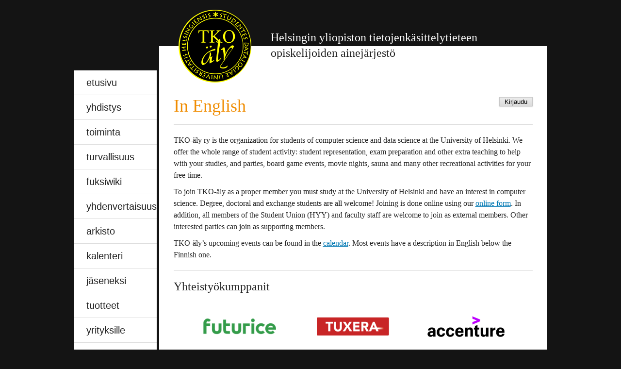

--- FILE ---
content_type: text/html;charset=utf-8
request_url: https://www.tko-aly.fi/english
body_size: 2651
content:
<?xml version='1.0' encoding='utf-8' ?>
<!DOCTYPE html PUBLIC "-//W3C//DTD XHTML 1.0 Transitional//EN" "http://www.w3.org/TR/xhtml1/DTD/xhtml1-transitional.dtd">
<html xmlns='http://www.w3.org/1999/xhtml'>
<head>
<title>TKO-äly ry</title>
<link href='/stylesheets/reset.css' rel='stylesheet' />
<link href='/stylesheets/default.css' rel='stylesheet' />
<link href='/favicon.ico' rel='shortcut icon' type='image/x-icon' />
<meta content='text/html; charset=UTF-8' http-equiv='content-type' />
<meta content='fi' http-equiv='content-language' />
<meta content='TKO-äly ry' name='author' />
<meta content='TKO-äly ry - Helsingin yliopiston tietojenkäsittelytieteen opiskelijoiden ainejärjestö' name='description' />
<meta content='https://tko-aly.fi/images/logo-150.png' property='og:image' />
</head>
<body>
<div id='wrapper'>
<div id='sidebar'>
<div class='overlap-after' id='menu'>
<ul>
<li class='border'>
<a href='/etusivu'>Etusivu</a>
</li>
<li class='border'>
<a href='/yhdistys'>Yhdistys</a>
</li>
<li class='border'>
<a href='/toiminta'>Toiminta</a>
</li>
<li class='border'>
<a href='/turvallisuus'>Turvallisuus</a>
</li>
<li class='border'>
<a href='https://fuksiwiki.tko-aly.fi'>Fuksiwiki</a>
</li>
<li class='border'>
<a href='https://www.tko-aly.fi/attachments/files/399/Yhdenvertaisuussuunnitelma_2024.pdf?1715249780'>Yhdenvertaisuus</a>
</li>
<li class='border'>
<a href='http://arkisto.tko-aly.fi'>Arkisto</a>
</li>
<li class='border'>
<a href='https://members.tko-aly.fi/calendar-events'>Kalenteri</a>
</li>
<li class='border'>
<a href='https://members.tko-aly.fi/users/add'>Jäseneksi</a>
</li>
<li class='border'>
<a href='/tuotteet'>Tuotteet</a>
</li>
<li class='border'>
<a href='/yrityksille'>Yrityksille</a>
</li>
<li class='border'>
<a href='https://jobs.tko-aly.fi/'>Työpaikat</a>
</li>
<li class='border'>
<a href='/tervetuloa'>Fukseille</a>
</li>
<li class='border'>
<a href='https://passi.tko-aly.fi'>Fuksipassi</a>
</li>
<li class='border'>
<a href='https://blog.tko-aly.fi/'>blogi</a>
</li>
<li class='border'>
<a href='/tietosuoja'>Tietosuoja</a>
</li>
<li class='border'>
<a href='https://bbat.tko-aly.fi'>Velat & maksut</a>
</li>
<li>
<a href='/english'>In English</a>
</li>
</ul>

</div>
<div class='overlap-after' id='sponsors_sidebar'>
<h3 class='sidebar-header'>Sponsored by</h3>
<div id='sponsor_carousell_wrappe'>
<div id='sponsor_carousell'>
<a class='hidden' href='https://futurice.com' target='_blank'>
<img alt-xx='Futurice' src='https://minio.tko-aly.fi/jobboard-logos/3' />
</a>
<a class='hidden' href='http://www.tuxera.com/' target='_blank'>
<img alt-xx='Tuxera' src='https://minio.tko-aly.fi/jobboard-logos/16' />
</a>
<a class='hidden' href='https://www.accenture.com/' target='_blank'>
<img alt-xx='Accenture Oy' src='https://minio.tko-aly.fi/jobboard-logos/9' />
</a>
<a class='hidden' href='https://www.visma.fi' target='_blank'>
<img alt-xx='Visma' src='https://minio.tko-aly.fi/jobboard-logos/309' />
</a>
<a class='hidden' href='https://www.vuonogroup.com' target='_blank'>
<img alt-xx='Vuono Group' src='https://minio.tko-aly.fi/jobboard-logos/308' />
</a>
<a class='hidden' href='https://www.ericsson.com/' target='_blank'>
<img alt-xx='Ericsson' src='https://minio.tko-aly.fi/jobboard-logos/297' />
</a>
<a class='hidden' href='https://netlight.com' target='_blank'>
<img alt-xx='Netlight' src='https://minio.tko-aly.fi/jobboard-logos/320' />
</a>
<a class='hidden' href='https://www.nitor.fi/fi' target='_blank'>
<img alt-xx='Nitor' src='https://minio.tko-aly.fi/jobboard-logos/19' />
</a>
</div>
</div>
</div>
</div>
<div id='content'>
<div id='header'>
<h1>
<a href='/'>
<span class='whitetext'>Helsingin yliopiston tietojenkäsittelytieteen<br /></span>
opiskelijoiden ainejärjestö
</a>
</h1>
</div>
<div id='members'>
<form action='https://members.tko-aly.fi/authentications/login'>
<button class='form-submit pull-right' type='submit'>Kirjaudu<br /></button>
</form>
</div>
<h1 id='title'>In English</h1>
<div id='text'>
<p><span class="caps">TKO</span>-äly ry is the organization for students of computer science and data science at the University of Helsinki. We offer the whole range of student activity: student representation, exam preparation and other extra teaching to help with your studies, and parties, board game events, movie nights, sauna and many other recreational activities for your free time.</p>
<p>To join <span class="caps">TKO</span>-äly as a proper member you must study at the University of Helsinki and have an interest in computer science. Degree, doctoral and exchange students are all welcome! Joining is done online using our <a href="http://members.tko-aly.fi/users/add">online form</a>. In addition, all members of the Student Union (<span class="caps">HYY</span>) and faculty staff are welcome to join as external members. Other interested parties can join as supporting members.</p>
<p><span class="caps">TKO</span>-äly&#8217;s upcoming events can be found in the <a href="http://members.tko-aly.fi/calendar_events">calendar</a>. Most events have a description in English below the Finnish one.</p>
</div>

<div id='sponsor'>
<h1>Yhteistyökumppanit</h1>
<div style='display: flex; flex-wrap: wrap; justify-content: space-evenly; align-items: center'>
<a href='https://futurice.com' target='_blank'>
<img alt-xx='Futurice' src='https://minio.tko-aly.fi/jobboard-logos/3' />
</a>
<a href='http://www.tuxera.com/' target='_blank'>
<img alt-xx='Tuxera' src='https://minio.tko-aly.fi/jobboard-logos/16' />
</a>
<a href='https://www.accenture.com/' target='_blank'>
<img alt-xx='Accenture Oy' src='https://minio.tko-aly.fi/jobboard-logos/9' />
</a>
<a href='https://www.visma.fi' target='_blank'>
<img alt-xx='Visma' src='https://minio.tko-aly.fi/jobboard-logos/309' />
</a>
<a href='https://www.vuonogroup.com' target='_blank'>
<img alt-xx='Vuono Group' src='https://minio.tko-aly.fi/jobboard-logos/308' />
</a>
<a href='https://www.ericsson.com/' target='_blank'>
<img alt-xx='Ericsson' src='https://minio.tko-aly.fi/jobboard-logos/297' />
</a>
<a href='https://netlight.com' target='_blank'>
<img alt-xx='Netlight' src='https://minio.tko-aly.fi/jobboard-logos/320' />
</a>
<a href='https://www.nitor.fi/fi' target='_blank'>
<img alt-xx='Nitor' src='https://minio.tko-aly.fi/jobboard-logos/19' />
</a>
</div>
</div>
<div id='footer'>
<div class='section'>
<h1>Posti</h1>
TKO-äly ry / TKTO<br />
PL 68<br />
00014 Helsingin yliopisto
<h1>Y-tunnus</h1>
1978827-2<br />
</div>
<div class='section'>
<h1>Sähköposti</h1>
hallitus ät tko-aly.fi
<h1>Puheenjohtaja</h1>
pj ät tko-aly.fi
<a href='https://tko-aly.fi/palaute' target='_blank'>
<h1>Yleinen palautelomake</h1>
</a>
<a href='https://tko-aly.fi/häirintälomake' target='_blank'>
<h1>Häirintäyhdyshenkilöiden yhteydenottolomake</h1>
</a>
</div>
<div class='section'>
<h1>
Puhelin opiskelijahuone<br />
Gurulaan
</h1>
+358-50-4480186
<h1>Tilinumerot</h1>
Päätili FI89 7997 7995 1312 86<br />
Ruokavälitys FI05 7997 7991 9503 25<br />
BIC HOLVFIHH
<h1>Verkkolaskutus</h1>
TKO-äly ry<br />
Osoite: 003719788272<br />
Operaattoritunnus: 003723327487<br />
Välittäjä: Apix Messaging Oy
</div>
<div class='overlap'></div>
</div>
</div>
</div>
<script type='text/javascript'>
const carousell = document.getElementById('sponsor_carousell');
const sponsors = [...carousell.children];

function shuffle(array) {
  let currentIndex = array.length,  randomIndex;

  while (currentIndex != 0) {
    randomIndex = Math.floor(Math.random() * currentIndex);
    currentIndex--;

    [array[currentIndex], array[randomIndex]] = [
      array[randomIndex], array[currentIndex]];
  }

  return array;
}

shuffle(sponsors);

sponsors[0].classList.add('prev');
sponsors[1].classList.add('current');
sponsors[1].classList.remove('hidden');
sponsors[2].classList.add('next');

let currentSponsor = 1;
let queue = [null, 1, 2];

sponsors[(currentSponsor + 1) % sponsors.length].classList.add('next');
sponsors[(currentSponsor + 1) % sponsors.length].classList.remove('hidden');

function nextSponsor() {
  let [prev, current, next] = queue;

  if (prev !== null) {
    sponsors[prev].classList.remove('prev');
    sponsors[prev].classList.add('hidden');
  }

  sponsors[current].classList.add('prev');
  sponsors[next].classList.remove('next');

  let queued = (next + 1) % sponsors.length;

  sponsors[queued].classList.remove('hidden');
  sponsors[queued].classList.add('next');

  queue = [current, next, queued];
}

setInterval(nextSponsor, 10000);
</script>
</body>
</html>


--- FILE ---
content_type: text/css;charset=utf-8
request_url: https://www.tko-aly.fi/stylesheets/default.css
body_size: 2507
content:
body {
  text-align: center;
  background-color: #141414;
  color: #222;
  font-size: 16px;
  font-family: Georgia, serif;
}

a {
  color: #0178B3;
  text-decoration: underline;
}

a:hover {
  text-decoration: none;
}

h1 {
  font-weight: normal;
}

h2 {
  font-weight: normal;
}

h3 {
  font-weight: normal;
}

code {
  font-family: "Courier New", Courier, monospace;
}

.blacktext {
  color: #212121;
}

.whitetext {
  color: #FFF;
}

.border {
  border-bottom: 1px solid #DDD;
}

div#wrapper {
  display: flex;
  align-items: start;
  gap: 0 40px;
  text-align: left;
  padding: 0 20px;
}

div#wrapper > * {
  flex-shring: 0;
}

div#wrapper > *:first-child {
  margin-left: auto;
}

div#wrapper > *:last-child {
  margin-right: auto;
}

.overlap-after {
  position: relative;
  margin-bottom: 10px;
}

.overlap-after::after {
  content: '';
  position: absolute;
  left: 0;
  right: 0;
  bottom: -20px;
  border: 10px solid transparent;
  border-top-color: #ffcc33;
}

div#sidebar {
  width: 175px;
  position: relative;
}

div#sidebar div#sponsors_sidebar {
  margin-top: 50px;
  text-align: center;
  background: white;
}

div#sidebar div#sponsors_sidebar .sidebar-header {
  margin: 0 -10px;
  background: #ffcc33;
  text-align: center;
  padding: 7px 0;
  position: relative;
}

div#sidebar div#sponsors_sidebar .sidebar-header::before {
  content: '';
  position: absolute;
  right: 0;
  bottom: -20px;
  border: 10px solid transparent;
  border-top-color: #d7a81e;
  z-index: -1;
}

div#sidebar div#sponsors_sidebar #sponsor_carousell_wrapper {
  margin: 10px 0;
}

div#sidebar div#sponsors_sidebar #sponsor_carousell {
  position: relative;
  overflow: hidden;
  padding: 0 10px;
  padding-top: 66%;
}

div#sidebar div#sponsors_sidebar #sponsor_carousell a.hidden {
  display: none;
}

div#sidebar div#sponsors_sidebar #main_sponsor img {
  margin: 20px 0;
  width: calc(100% - 20px);
}

div#sidebar div#sponsors_sidebar #sponsor_carousell a {
  width: calc(100% - 20px);
  position: absolute;
  inset: 0 10px;
  transition-property: left;
  transition-duration: 500ms;
}

div#sidebar div#sponsors_sidebar #sponsor_carousell a.next {
  left: 100%;
}

div#sidebar div#sponsors_sidebar #sponsor_carousell a.prev {
  left: -100%;
}

div#sidebar div#sponsors_sidebar #sponsor_carousell a img {
  width: 100%;
  aspect-ratio: 3/2;
  object-fit: contain;
}

div#menu {
  position: relative;
  z-index: 0;
  text-transform: lowercase;
  position: relative;
  width: 170px;
  margin: 145px 40px 0 0;
}

div#menu li {
  height: 50px;
  list-style: none;
  line-height: 50px;
  font-family: "Helvetica Neue", Helvetica, Calibri, Arial, sans-serif;
  font-size: 20px;
}

div#menu li.submenu {
  height: auto;
  line-height: auto;
}

div#menu a {
  display: block;
  padding-left: 25px;
  background-color: white;
  color: #222;
  text-decoration: none;
}

div#menu a:hover {
  font-weight: bold;
}

div#menu .overlap {
  clear: both;
  width: 150px;
  height: 0;
  border-top: 10px solid #FFCC33;
  border-left: 10px solid transparent;
  border-right: 10px solid transparent;
}

div#menu ul#sub {
  margin-top: 0;
  margin-right: 0;
  margin-left: 10px;
  width: 150px;
}

div#menu ul#sub .overlap {
  clear: both;
  width: 140px;
  height: 0;
  border-top: 5px solid #FFCC33;
  border-left: 5px solid transparent;
  border-right: 5px solid transparent;
}

div#menu ul#sub.overlap-after {
  margin-bottom: 5px;
}

div#menu ul#sub.overlap-after::after {
  bottom: -10px;
  border-width: 5px;
  z-index: -1;
}

div#menu li.submenu {
  position: relative;
  padding-top: 5px;
}

div#menu li.submenu::before {
  content: '';
  position: absolute;
  left: 0;
  right: 0;
  top: 0;
  border: 10px solid transparent;
  border-top-color: #ffcc33;
}

div#menu li.submenu li {
  height: 40px;
  line-height: 40px;
  font-size: 16px;
}

div#menu li.submenu li a {
  margin-let: 20px;
}

div#content {
  width: 740px;
  padding: 0 30px 0 30px;
  background-color: white;
}

div#header {
  margin: 0 -30px 30px -30px;
  padding-top: 20px;
  background: url("../images/bg-150.png") repeat-x;
}

div#header h1 a {
  display: block;
  height: 109px;
  padding: 41px 0 0 230px;
  background: url("../images/logo-150.png") no-repeat 40px center;
  font-size: 24px;
  color: #222;
  line-height: 32px;
  text-decoration: none;
}

h1#title {
  margin-bottom: 20px;
  border-bottom: 1px solid #DDD;
  padding-bottom: 20px;
  color: #F08C00;
  font-size: 36px;
}

div#text {
  margin: 20px 0 20px 0;
  line-height: 1.5;
}

div#text a {
  background: url("/images/external-url-10.png") no-repeat right top;
  padding-right: 13px;
}

div#text a[href^="http://tko-aly.fi"],
div#text a[href^="http://www.tkoaly.fi"],
div#text a[href^="http://members.tko-aly.fi"],
div#text a[href^="http://arkisto.tko-aly.fi"],
div#text a[href^="/"],
div#text a[href^=".."],
div#text a[href^="#"],
div#text a[href^="javascript"],
div#text a[class^="anchor"] {
  padding-right: 0px;
  background-image: none;
}

div#text a.anchor {
  color: #222;
  text-decoration: none;
}

div#text h1 {
  margin: 20px 0 10px 0;
  font-size: 24px;
}

div#text h2, div#text h3, div#text h4 {
  margin: 20px 0 10px 0;
  font-size: 16px;
  font-weight: bold;
}

div#text p {
  margin: 10px 0 10px 0;
}

div#text ul {
  margin: 10px 0 10px 10px;
}

div#text li {
  margin-left: 14px;
  text-indent: -14px;
  list-style: square inside;
  color: #F08C00;
}

div#text img.left {
  float: left;
  margin: 0 10px 10px 0;
}

div#text img.right {
  float: right;
  margin: 0 0 10px 10px;
}

div#text .polaroid {
  width: 250px;
  padding: 15px 10px 20px 10px;
  text-align: center;
  font-family: "Courier New", Courier, monospace;
  -moz-box-shadow: 0px 2px 15px #222;
  -webkit-box-shadow: 0px 2px 15px #222;
  box-shadow: 0px 2px 15px #222;
}

div#text .polaroid.left {
  float: left;
  margin: 0 20px 10px 0;
  -ms-transform: rotate(-0.5deg);
  -moz-transform: rotate(-0.5deg);
  -o-transform: rotate(-0.5deg);
  -webkit-transform: rotate(-0.5deg);
  transform: rotate(-0.5deg);
}

div#text .polaroid.right {
  float: right;
  margin: 0 0 10px 20px;
  -ms-transform: rotate(1deg);
  -moz-transform: rotate(1deg);
  -o-transform: rotate(1deg);
  -webkit-transform: rotate(1deg);
  transform: rotate(1deg);
}

div#text table {
  width: 100%;
}

div#sponsor {
  clear: both;
  margin: 20px 0 20px 0;
  border-top: 1px solid #DDD;
  padding-top: 20px;
}

div#sponsor a {
  text-decoration: none;
}

div#sponsor h1 {
  margin: 0 0 20px 0;
  font-size: 24px;
}

div#sponsor img {
  object-fit: contain;
  aspect-ratio: 3/2;
  width: 10em;
  margin: 1em;
}

div#footer {
  clear: both;
  border-top: 1px solid #DDD;
}

div#footer .section {
  float: left;
  margin: 10px 0 30px 0;
  width: 33%;
  font-family: "Helvetica Neue", Helvetica, Calibri, Arial, sans-serif;
  font-size: 12px;
}

div#footer .section h1 {
  margin-top: 10px;
  font-family: "Helvetica Neue", Helvetica, Calibri, Arial, sans-serif;
  font-size: 12px;
  font-weight: bold;
}

div#footer .overlap {
  clear: both;
  margin-left: -30px;
  padding-bottom: 40px;
  background-color: #141414;
  clear: both;
  width: 760px;
  height: 0;
  border-top: 20px solid #FFCC33;
  border-left: 20px solid transparent;
  border-right: 20px solid transparent;
}

div#members form {
  font-family: 'HelveticaNeue-Light', 'Helvetica Neue Light', Arial, Helvetica, sans-serif;
  font-size: 8pt;
  font-weight: 200;
}

div#members .button, div#members .form-submit {
  cursor: pointer;
  display: inline-block;
  margin: 0;
  outline: none;
  text-align: center;
  text-decoration: none;
  -webkit-box-shadow: 0 1px 2px rgba(0, 0, 0, 0.2);
  -moz-box-shadow: 0 1px 2px rgba(0, 0, 0, 0.2);
  box-shadow: 0 1px 2px rgba(0, 0, 0, 0.2);
  background: #ececec;
  background: -webkit-gradient(linear, left top, left bottom, from(#ececec), to(#dcdcdc));
  background: -moz-linear-gradient(top, #ececec, #dcdcdc);
  border: solid 1px #c7c7c7;
  color: black;
  filter: progid:DXImageTransform.Microsoft.gradient(startColorstr='#ececec', endColorstr='#dcdcdc');
}

div#members .button {
  font-size: 12px;
  padding: 3px 10px 3px 10px;
}

div#members .form-submit {
  padding: 1px 10px 1px 10px;
}

div#members .button:hover, div#members .form-submit:hover {
  text-decoration: none;
  background: #fafafa;
  background: -webkit-gradient(linear, left top, left bottom, from(#fafafa), to(#f2f2f2));
  background: -moz-linear-gradient(top, #fafafa, #f2f2f2);
  color: black;
  filter: progid:DXImageTransform.Microsoft.gradient(startColorstr='#fafafa', endColorstr='#f2f2f2');
}

div#members .button:active, div#members .form-submit:active {
  position: relative;
  top: 1px;
  background: -webkit-gradient(linear, left top, left bottom, from(#dadada), to(#d2d2d2));
  background: -moz-linear-gradient(top, #dadada, #d2d2d2);
  color: #999999;
  filter: progid:DXImageTransform.Microsoft.gradient(startColorstr='#dadada', endColorstr='#d2d2d2');
}

.pull-right {
  float: right;
}

div#etusivu {
  margin: 20px 0 20px 0;
  line-height: normal;
  font-size: 12px;
  font-family: "Helvetica Neue", Helvetica, Calibri, Arial, sans-serif;
}

div#etusivu h1 {
  margin: 0 0 20px 0;
  border: 0;
  border-top: 7px solid;
  padding: 20px 0 0 0;
  font-size: 24px;
  font-family: "Helvetica Neue", Helvetica, Calibri, Arial, sans-serif;
  font-style: italic;
}

div#etusivu a {
  color: black;
}

div#etusivu div#facebook {
  float: left;
  width: 350px;
  margin: 10px -1px 20px 0;
  border-right: 1px solid #DDD;
  padding: 20px 20px 20px 0;
}

div#etusivu div#facebook h1 {
  border-color: #8EC1DA;
}

div#etusivu div#calendar {
  float: left;
  width: 349px;
  margin: 10px 0 20px 0;
  border-left: 1px solid #DDD;
  padding: 20px 0 20px 20px;
}

div#etusivu div#calendar h1 {
  border-color: #FFCC33;
}

div#etusivu div#calendar h2 {
  margin: 0 0 5px 0;
  font-size: 14px;
  font-family: "Helvetica Neue", Helvetica, Calibri, Arial, sans-serif;
}

div#etusivu div#calendar .event {
  margin-top: 20px;
  padding: 10px;
  background-color: #FFD966;
  color: black;
}

div#etusivu div#calendar .overlap {
  clear: both;
  width: 329px;
  height: 0;
  border-top: 10px solid #FFCC33;
  border-left: 10px solid transparent;
  border-right: 10px solid transparent;
}

div#hallitus {
  line-height: normal;
  font-family: "Helvetica Neue", Helvetica, Calibri, Arial, sans-serif;
}

div#hallitus h1 {
  margin: 20px 0 20px 0;
  font-family: Georgia, serif;
}

div#hallitus h2 {
  margin: 0 0 10px 0;
  font-family: Georgia, serif;
}

div#hallitus img {
  float: left;
  margin: 0 20px 20px 0;
  border: 1px solid black;
}

div#hallitus td {
  width: 50%;
}

div#virkailijat {
  line-height: normal;
  font-family: "Helvetica Neue", Helvetica, Calibri, Arial, sans-serif;
}

div#virkailijat h1 {
  margin: 20px 0 20px 0;
  font-family: Georgia, serif;
}

div#virkailijat h2 {
  margin: 20px 0 0 0;
  font-family: Georgia, serif;
}

div#virkailijat td {
  width: 50%;
  vertical-align: middle;
}

div#box {
  float: right;
  width: 250px;
  margin: 0 0 20px 20px;
  border-left: 1px solid #DDD;
  padding: 20px 0 20px 20px;
  line-height: normal;
  font-size: 14px;
  font-family: "Helvetica Neue", Helvetica, Calibri, Arial, sans-serif;
}

div#box h1 {
  margin-bottom: 20px;
  border-top: 7px solid #FFCC33;
  padding-top: 20px;
  font-size: 21px;
  font-family: "Helvetica Neue", Helvetica, Calibri, Arial, sans-serif;
  font-style: italic;
}

div#box h2 {
  margin: 10px 0 5px 0;
  font-size: 14px;
  font-family: "Helvetica Neue", Helvetica, Calibri, Arial, sans-serif;
}

div#box p {
  margin: 10px 0 0 0;
}

div#calendar {
  font-size: 12px;
}

div#calendar p {
  margin: 20px 0 0 0;
}

div#calendar .date {
  margin-top: 5px;
  font-style: italic;
}

picture.facebook_logo {
  float: right;
}


--- FILE ---
content_type: image/svg+xml
request_url: https://minio.tko-aly.fi/jobboard-logos/320
body_size: 3620
content:
<?xml version="1.0" encoding="utf-8"?>
<svg version="1.1" xmlns="http://www.w3.org/2000/svg" xmlns:xlink="http://www.w3.org/1999/xlink" x="0px" y="0px"
	 viewBox="0 0 1162.9 309.5" style="enable-background:new 0 0 1162.9 309.5;" xml:space="preserve">
<style type="text/css">
	.st0{fill-rule:evenodd;clip-rule:evenodd;fill:#7473BD;}
	.st1{fill:#A6A2DC;}
	.st2{fill:#565C98;}
	.st3{fill:#7473BD;}
</style>
<path class="st0" d="M1100.8,223.3c-3.3-2.7-5.7-5.4-7.4-8.1c-1.6-2.7-2.9-6-3.7-10.2
	c-0.8-4.1-1.3-7.4-1.4-9.7c-0.1-2.3-0.2-5.5-0.2-9.6V96.1h-14.8V83.4h14.8c0.1-2.2,0.2-17,0.2-44.5l14.9,6.1l-0.1,38.4h45v12.6
	h-45V173c0,2.3,0,5.4-0.1,9.4c-0.1,3.9-0.1,6.8-0.1,8.5c0,1.7,0.1,3.9,0.3,6.7c0.2,2.8,0.6,4.9,1.1,6.2c0.5,1.4,1.3,2.9,2.3,4.7
	c1,1.8,2.2,3.2,3.8,4.3c1.6,1.1,3.5,2.1,5.6,3.1c8.3,3.7,19.2,2.2,32.6-4.3l6,11c-5.9,3.8-12.9,6.4-20.9,7.7
	c-8.1,1.4-15,1.2-20.7-0.6C1108.1,228.2,1104.1,226.1,1100.8,223.3z M921.4,226h15V116.1c5.5-7.5,12.6-13.3,21.2-17.4
	c8.7-4.1,18.3-6.2,28.8-6.2c17.2,0,30.5,4.5,39.6,13.4c9.2,8.9,13.8,21.1,13.8,36.6V226h15v-82.8c0-11.2-1.9-21-5.6-29.6
	c-3.8-8.6-8.8-15.3-15.2-20.3c-6.4-5-13.4-8.7-21.1-11.2c-7.7-2.5-16-3.8-24.7-3.8c-20.7,0-37.9,6.5-51.7,19.6V17.6l-15-6.6V226z
	 M829.6,93.2c22.3,0,39,7.6,50.1,22.8v77.3c-11.1,15.2-27.8,22.8-50.1,22.8c-18.2,0-33-5.4-44.4-16.1
	c-11.4-10.7-17.1-25.8-17.1-45.3c0-19.4,5.7-34.6,17.1-45.4C796.6,98.6,811.4,93.2,829.6,93.2z M725,31.5V11h-15.6v20.5H725z
	 M709.8,226h15.6V83.3h-15.6V226z M674.1,11v199.1V226h-14.8v-15.9V20.4v-3L674.1,11z M580.9,223.3c-3.3-2.7-5.7-5.4-7.4-8.1
	c-1.6-2.7-2.9-6-3.7-10.2c-0.8-4.1-1.3-7.4-1.4-9.7c-0.1-2.3-0.2-5.5-0.2-9.6V96.1h-14.8l1.8-10l13.7-3.4c0.1-1,0-10.4,0-20.5
	c0-11.5,0-17.1,0-17.1l14.2-6v44.5h45v12.6h-45V173c0,2.3,0,5.4-0.1,9.4c-0.1,3.9-0.1,6.8-0.1,8.5c0,1.7,0.1,3.9,0.3,6.7
	c0.2,2.8,0.6,4.9,1.1,6.2c0.5,1.4,1.3,2.9,2.3,4.7c1,1.8,2.2,3.2,3.8,4.3c1.6,1.1,3.5,2.1,5.6,3.1c8.4,3.7,19.2,2.2,32.6-4.3l6,11
	c-5.9,3.8-12.9,6.4-20.9,7.7c-8.1,1.4-15,1.2-20.7-0.6C588.2,228.2,584.2,226.1,580.9,223.3z M401.3,147.3
	c1.6-17,7.9-30.2,18.8-39.5c10.9-9.3,24.5-14,40.7-14c16.3,0,29.7,4.7,40.3,14c10.6,9.3,16.7,22.5,18.4,39.5H401.3z M407.4,100
	c-14.4,14.1-21.6,32.5-21.6,55.4c0,15,3.7,28.3,11,39.9c7.3,11.6,16.9,20.4,28.7,26.3c11.8,5.9,24.8,8.9,38.9,8.9
	c14.4,0,27.5-3.3,39.4-9.8c11.9-6.5,21.3-15.6,28.1-27.1l-16.8-0.4c-11.5,15-28.4,22.4-50.7,22.4c-17.9,0-32.6-5.2-44.1-15.5
	c-10.8-9.9-17.1-23.3-18.9-40.2h133.2c0-0.4,0-1.1,0.1-2.1c0.1-1,0.1-1.8,0.1-2.3c0-23-7.1-41.5-21.2-55.5
	c-14.2-14-31.8-21-52.9-21C439.6,78.9,421.8,86,407.4,100z M229.9,89.7V226h15V116.1c5.5-7.5,12.6-13.3,21.2-17.4
	c8.7-4.1,18.3-6.2,28.8-6.2c17.2,0,30.5,4.5,39.6,13.4c9.2,8.9,13.8,21.1,13.8,36.6V226h15v-82.8c0-11.2-1.9-21-5.6-29.6
	c-3.8-8.6-8.8-15.3-15.2-20.3c-6.4-5-13.4-8.7-21.1-11.2c-7.7-2.5-16-3.8-24.7-3.8c-20.7,0-37.9,6.5-51.7,19.6L242,83.4
	L229.9,89.7z M791.9,292.2c-10.1-4.1-18.9-10-26.3-17.6l8-12.4c5.9,7.1,13.2,12.5,22.1,16.4c8.8,3.9,18.2,5.8,28.2,5.8
	c17.4,0,31-5.3,41-15.9c9.9-10.6,14.9-25.8,14.9-45.5v-11.4c-13.8,13-31.1,19.6-51.7,19.6c-21.2,0-39-7-53.4-21
	c-14.4-14-21.5-32.4-21.5-55.3c0-22.9,7.2-41.3,21.5-55.4C789,85.4,806.8,78.3,828,78.3c20.7,0,37.9,6.5,51.7,19.6l2.9-14.5h12.1
	v138.7c0,24.5-6.5,43.3-19.4,56.5c-11.1,11.3-25.2,17.7-42.4,19.4h-17.5C807.2,297.2,799.4,295.3,791.9,292.2z"/>
<polygon class="st1" points="154.3,116.1 50,90.4 53.9,155.9"/>
<polygon class="st2" points="11.6,172.7 20.1,226.8 91.8,177.6 48.4,158.1"/>
<polygon class="st2" points="218.5,90.7 168.4,110.5 171.4,123"/>
<polygon class="st3" points="171.4,123 168.4,110.5 168.4,110.5 154.3,116.1 53.9,155.9 48.4,158.1 91.8,177.6 195.9,224.3"/>
</svg>
